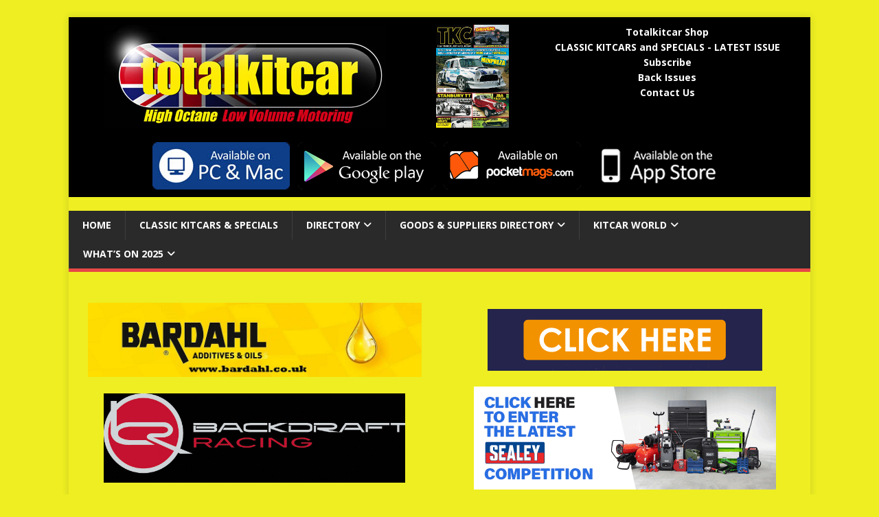

--- FILE ---
content_type: text/html; charset=UTF-8
request_url: https://www.totalkitcar.com/2021/08/12/with-a-knapsack-on-my-back/
body_size: 10183
content:
<!DOCTYPE html>
<html class="no-js" lang="en-GB">
<head>
<meta charset="UTF-8">
<meta name="viewport" content="width=device-width, initial-scale=1.0">
<link rel="profile" href="http://gmpg.org/xfn/11" />
<title>WITH A KNAPSACK ON MY BACK &#8211; Totalkitcar</title>
<meta name='robots' content='max-image-preview:large' />
<link rel='dns-prefetch' href='//fonts.googleapis.com' />
<link rel="alternate" type="application/rss+xml" title="Totalkitcar &raquo; Feed" href="https://www.totalkitcar.com/feed/" />
<link rel="alternate" type="application/rss+xml" title="Totalkitcar &raquo; Comments Feed" href="https://www.totalkitcar.com/comments/feed/" />
<link rel="alternate" title="oEmbed (JSON)" type="application/json+oembed" href="https://www.totalkitcar.com/wp-json/oembed/1.0/embed?url=https%3A%2F%2Fwww.totalkitcar.com%2F2021%2F08%2F12%2Fwith-a-knapsack-on-my-back%2F" />
<link rel="alternate" title="oEmbed (XML)" type="text/xml+oembed" href="https://www.totalkitcar.com/wp-json/oembed/1.0/embed?url=https%3A%2F%2Fwww.totalkitcar.com%2F2021%2F08%2F12%2Fwith-a-knapsack-on-my-back%2F&#038;format=xml" />
<style id='wp-img-auto-sizes-contain-inline-css' type='text/css'>
img:is([sizes=auto i],[sizes^="auto," i]){contain-intrinsic-size:3000px 1500px}
/*# sourceURL=wp-img-auto-sizes-contain-inline-css */
</style>
<style id='wp-emoji-styles-inline-css' type='text/css'>

	img.wp-smiley, img.emoji {
		display: inline !important;
		border: none !important;
		box-shadow: none !important;
		height: 1em !important;
		width: 1em !important;
		margin: 0 0.07em !important;
		vertical-align: -0.1em !important;
		background: none !important;
		padding: 0 !important;
	}
/*# sourceURL=wp-emoji-styles-inline-css */
</style>
<style id='wp-block-library-inline-css' type='text/css'>
:root{--wp-block-synced-color:#7a00df;--wp-block-synced-color--rgb:122,0,223;--wp-bound-block-color:var(--wp-block-synced-color);--wp-editor-canvas-background:#ddd;--wp-admin-theme-color:#007cba;--wp-admin-theme-color--rgb:0,124,186;--wp-admin-theme-color-darker-10:#006ba1;--wp-admin-theme-color-darker-10--rgb:0,107,160.5;--wp-admin-theme-color-darker-20:#005a87;--wp-admin-theme-color-darker-20--rgb:0,90,135;--wp-admin-border-width-focus:2px}@media (min-resolution:192dpi){:root{--wp-admin-border-width-focus:1.5px}}.wp-element-button{cursor:pointer}:root .has-very-light-gray-background-color{background-color:#eee}:root .has-very-dark-gray-background-color{background-color:#313131}:root .has-very-light-gray-color{color:#eee}:root .has-very-dark-gray-color{color:#313131}:root .has-vivid-green-cyan-to-vivid-cyan-blue-gradient-background{background:linear-gradient(135deg,#00d084,#0693e3)}:root .has-purple-crush-gradient-background{background:linear-gradient(135deg,#34e2e4,#4721fb 50%,#ab1dfe)}:root .has-hazy-dawn-gradient-background{background:linear-gradient(135deg,#faaca8,#dad0ec)}:root .has-subdued-olive-gradient-background{background:linear-gradient(135deg,#fafae1,#67a671)}:root .has-atomic-cream-gradient-background{background:linear-gradient(135deg,#fdd79a,#004a59)}:root .has-nightshade-gradient-background{background:linear-gradient(135deg,#330968,#31cdcf)}:root .has-midnight-gradient-background{background:linear-gradient(135deg,#020381,#2874fc)}:root{--wp--preset--font-size--normal:16px;--wp--preset--font-size--huge:42px}.has-regular-font-size{font-size:1em}.has-larger-font-size{font-size:2.625em}.has-normal-font-size{font-size:var(--wp--preset--font-size--normal)}.has-huge-font-size{font-size:var(--wp--preset--font-size--huge)}.has-text-align-center{text-align:center}.has-text-align-left{text-align:left}.has-text-align-right{text-align:right}.has-fit-text{white-space:nowrap!important}#end-resizable-editor-section{display:none}.aligncenter{clear:both}.items-justified-left{justify-content:flex-start}.items-justified-center{justify-content:center}.items-justified-right{justify-content:flex-end}.items-justified-space-between{justify-content:space-between}.screen-reader-text{border:0;clip-path:inset(50%);height:1px;margin:-1px;overflow:hidden;padding:0;position:absolute;width:1px;word-wrap:normal!important}.screen-reader-text:focus{background-color:#ddd;clip-path:none;color:#444;display:block;font-size:1em;height:auto;left:5px;line-height:normal;padding:15px 23px 14px;text-decoration:none;top:5px;width:auto;z-index:100000}html :where(.has-border-color){border-style:solid}html :where([style*=border-top-color]){border-top-style:solid}html :where([style*=border-right-color]){border-right-style:solid}html :where([style*=border-bottom-color]){border-bottom-style:solid}html :where([style*=border-left-color]){border-left-style:solid}html :where([style*=border-width]){border-style:solid}html :where([style*=border-top-width]){border-top-style:solid}html :where([style*=border-right-width]){border-right-style:solid}html :where([style*=border-bottom-width]){border-bottom-style:solid}html :where([style*=border-left-width]){border-left-style:solid}html :where(img[class*=wp-image-]){height:auto;max-width:100%}:where(figure){margin:0 0 1em}html :where(.is-position-sticky){--wp-admin--admin-bar--position-offset:var(--wp-admin--admin-bar--height,0px)}@media screen and (max-width:600px){html :where(.is-position-sticky){--wp-admin--admin-bar--position-offset:0px}}

/*# sourceURL=wp-block-library-inline-css */
</style><style id='wp-block-search-inline-css' type='text/css'>
.wp-block-search__button{margin-left:10px;word-break:normal}.wp-block-search__button.has-icon{line-height:0}.wp-block-search__button svg{height:1.25em;min-height:24px;min-width:24px;width:1.25em;fill:currentColor;vertical-align:text-bottom}:where(.wp-block-search__button){border:1px solid #ccc;padding:6px 10px}.wp-block-search__inside-wrapper{display:flex;flex:auto;flex-wrap:nowrap;max-width:100%}.wp-block-search__label{width:100%}.wp-block-search.wp-block-search__button-only .wp-block-search__button{box-sizing:border-box;display:flex;flex-shrink:0;justify-content:center;margin-left:0;max-width:100%}.wp-block-search.wp-block-search__button-only .wp-block-search__inside-wrapper{min-width:0!important;transition-property:width}.wp-block-search.wp-block-search__button-only .wp-block-search__input{flex-basis:100%;transition-duration:.3s}.wp-block-search.wp-block-search__button-only.wp-block-search__searchfield-hidden,.wp-block-search.wp-block-search__button-only.wp-block-search__searchfield-hidden .wp-block-search__inside-wrapper{overflow:hidden}.wp-block-search.wp-block-search__button-only.wp-block-search__searchfield-hidden .wp-block-search__input{border-left-width:0!important;border-right-width:0!important;flex-basis:0;flex-grow:0;margin:0;min-width:0!important;padding-left:0!important;padding-right:0!important;width:0!important}:where(.wp-block-search__input){appearance:none;border:1px solid #949494;flex-grow:1;font-family:inherit;font-size:inherit;font-style:inherit;font-weight:inherit;letter-spacing:inherit;line-height:inherit;margin-left:0;margin-right:0;min-width:3rem;padding:8px;text-decoration:unset!important;text-transform:inherit}:where(.wp-block-search__button-inside .wp-block-search__inside-wrapper){background-color:#fff;border:1px solid #949494;box-sizing:border-box;padding:4px}:where(.wp-block-search__button-inside .wp-block-search__inside-wrapper) .wp-block-search__input{border:none;border-radius:0;padding:0 4px}:where(.wp-block-search__button-inside .wp-block-search__inside-wrapper) .wp-block-search__input:focus{outline:none}:where(.wp-block-search__button-inside .wp-block-search__inside-wrapper) :where(.wp-block-search__button){padding:4px 8px}.wp-block-search.aligncenter .wp-block-search__inside-wrapper{margin:auto}.wp-block[data-align=right] .wp-block-search.wp-block-search__button-only .wp-block-search__inside-wrapper{float:right}
/*# sourceURL=https://www.totalkitcar.com/wp-includes/blocks/search/style.min.css */
</style>
<style id='wp-block-embed-inline-css' type='text/css'>
.wp-block-embed.alignleft,.wp-block-embed.alignright,.wp-block[data-align=left]>[data-type="core/embed"],.wp-block[data-align=right]>[data-type="core/embed"]{max-width:360px;width:100%}.wp-block-embed.alignleft .wp-block-embed__wrapper,.wp-block-embed.alignright .wp-block-embed__wrapper,.wp-block[data-align=left]>[data-type="core/embed"] .wp-block-embed__wrapper,.wp-block[data-align=right]>[data-type="core/embed"] .wp-block-embed__wrapper{min-width:280px}.wp-block-cover .wp-block-embed{min-height:240px;min-width:320px}.wp-block-embed{overflow-wrap:break-word}.wp-block-embed :where(figcaption){margin-bottom:1em;margin-top:.5em}.wp-block-embed iframe{max-width:100%}.wp-block-embed__wrapper{position:relative}.wp-embed-responsive .wp-has-aspect-ratio .wp-block-embed__wrapper:before{content:"";display:block;padding-top:50%}.wp-embed-responsive .wp-has-aspect-ratio iframe{bottom:0;height:100%;left:0;position:absolute;right:0;top:0;width:100%}.wp-embed-responsive .wp-embed-aspect-21-9 .wp-block-embed__wrapper:before{padding-top:42.85%}.wp-embed-responsive .wp-embed-aspect-18-9 .wp-block-embed__wrapper:before{padding-top:50%}.wp-embed-responsive .wp-embed-aspect-16-9 .wp-block-embed__wrapper:before{padding-top:56.25%}.wp-embed-responsive .wp-embed-aspect-4-3 .wp-block-embed__wrapper:before{padding-top:75%}.wp-embed-responsive .wp-embed-aspect-1-1 .wp-block-embed__wrapper:before{padding-top:100%}.wp-embed-responsive .wp-embed-aspect-9-16 .wp-block-embed__wrapper:before{padding-top:177.77%}.wp-embed-responsive .wp-embed-aspect-1-2 .wp-block-embed__wrapper:before{padding-top:200%}
/*# sourceURL=https://www.totalkitcar.com/wp-includes/blocks/embed/style.min.css */
</style>
<style id='global-styles-inline-css' type='text/css'>
:root{--wp--preset--aspect-ratio--square: 1;--wp--preset--aspect-ratio--4-3: 4/3;--wp--preset--aspect-ratio--3-4: 3/4;--wp--preset--aspect-ratio--3-2: 3/2;--wp--preset--aspect-ratio--2-3: 2/3;--wp--preset--aspect-ratio--16-9: 16/9;--wp--preset--aspect-ratio--9-16: 9/16;--wp--preset--color--black: #000000;--wp--preset--color--cyan-bluish-gray: #abb8c3;--wp--preset--color--white: #ffffff;--wp--preset--color--pale-pink: #f78da7;--wp--preset--color--vivid-red: #cf2e2e;--wp--preset--color--luminous-vivid-orange: #ff6900;--wp--preset--color--luminous-vivid-amber: #fcb900;--wp--preset--color--light-green-cyan: #7bdcb5;--wp--preset--color--vivid-green-cyan: #00d084;--wp--preset--color--pale-cyan-blue: #8ed1fc;--wp--preset--color--vivid-cyan-blue: #0693e3;--wp--preset--color--vivid-purple: #9b51e0;--wp--preset--gradient--vivid-cyan-blue-to-vivid-purple: linear-gradient(135deg,rgb(6,147,227) 0%,rgb(155,81,224) 100%);--wp--preset--gradient--light-green-cyan-to-vivid-green-cyan: linear-gradient(135deg,rgb(122,220,180) 0%,rgb(0,208,130) 100%);--wp--preset--gradient--luminous-vivid-amber-to-luminous-vivid-orange: linear-gradient(135deg,rgb(252,185,0) 0%,rgb(255,105,0) 100%);--wp--preset--gradient--luminous-vivid-orange-to-vivid-red: linear-gradient(135deg,rgb(255,105,0) 0%,rgb(207,46,46) 100%);--wp--preset--gradient--very-light-gray-to-cyan-bluish-gray: linear-gradient(135deg,rgb(238,238,238) 0%,rgb(169,184,195) 100%);--wp--preset--gradient--cool-to-warm-spectrum: linear-gradient(135deg,rgb(74,234,220) 0%,rgb(151,120,209) 20%,rgb(207,42,186) 40%,rgb(238,44,130) 60%,rgb(251,105,98) 80%,rgb(254,248,76) 100%);--wp--preset--gradient--blush-light-purple: linear-gradient(135deg,rgb(255,206,236) 0%,rgb(152,150,240) 100%);--wp--preset--gradient--blush-bordeaux: linear-gradient(135deg,rgb(254,205,165) 0%,rgb(254,45,45) 50%,rgb(107,0,62) 100%);--wp--preset--gradient--luminous-dusk: linear-gradient(135deg,rgb(255,203,112) 0%,rgb(199,81,192) 50%,rgb(65,88,208) 100%);--wp--preset--gradient--pale-ocean: linear-gradient(135deg,rgb(255,245,203) 0%,rgb(182,227,212) 50%,rgb(51,167,181) 100%);--wp--preset--gradient--electric-grass: linear-gradient(135deg,rgb(202,248,128) 0%,rgb(113,206,126) 100%);--wp--preset--gradient--midnight: linear-gradient(135deg,rgb(2,3,129) 0%,rgb(40,116,252) 100%);--wp--preset--font-size--small: 13px;--wp--preset--font-size--medium: 20px;--wp--preset--font-size--large: 36px;--wp--preset--font-size--x-large: 42px;--wp--preset--spacing--20: 0.44rem;--wp--preset--spacing--30: 0.67rem;--wp--preset--spacing--40: 1rem;--wp--preset--spacing--50: 1.5rem;--wp--preset--spacing--60: 2.25rem;--wp--preset--spacing--70: 3.38rem;--wp--preset--spacing--80: 5.06rem;--wp--preset--shadow--natural: 6px 6px 9px rgba(0, 0, 0, 0.2);--wp--preset--shadow--deep: 12px 12px 50px rgba(0, 0, 0, 0.4);--wp--preset--shadow--sharp: 6px 6px 0px rgba(0, 0, 0, 0.2);--wp--preset--shadow--outlined: 6px 6px 0px -3px rgb(255, 255, 255), 6px 6px rgb(0, 0, 0);--wp--preset--shadow--crisp: 6px 6px 0px rgb(0, 0, 0);}:where(.is-layout-flex){gap: 0.5em;}:where(.is-layout-grid){gap: 0.5em;}body .is-layout-flex{display: flex;}.is-layout-flex{flex-wrap: wrap;align-items: center;}.is-layout-flex > :is(*, div){margin: 0;}body .is-layout-grid{display: grid;}.is-layout-grid > :is(*, div){margin: 0;}:where(.wp-block-columns.is-layout-flex){gap: 2em;}:where(.wp-block-columns.is-layout-grid){gap: 2em;}:where(.wp-block-post-template.is-layout-flex){gap: 1.25em;}:where(.wp-block-post-template.is-layout-grid){gap: 1.25em;}.has-black-color{color: var(--wp--preset--color--black) !important;}.has-cyan-bluish-gray-color{color: var(--wp--preset--color--cyan-bluish-gray) !important;}.has-white-color{color: var(--wp--preset--color--white) !important;}.has-pale-pink-color{color: var(--wp--preset--color--pale-pink) !important;}.has-vivid-red-color{color: var(--wp--preset--color--vivid-red) !important;}.has-luminous-vivid-orange-color{color: var(--wp--preset--color--luminous-vivid-orange) !important;}.has-luminous-vivid-amber-color{color: var(--wp--preset--color--luminous-vivid-amber) !important;}.has-light-green-cyan-color{color: var(--wp--preset--color--light-green-cyan) !important;}.has-vivid-green-cyan-color{color: var(--wp--preset--color--vivid-green-cyan) !important;}.has-pale-cyan-blue-color{color: var(--wp--preset--color--pale-cyan-blue) !important;}.has-vivid-cyan-blue-color{color: var(--wp--preset--color--vivid-cyan-blue) !important;}.has-vivid-purple-color{color: var(--wp--preset--color--vivid-purple) !important;}.has-black-background-color{background-color: var(--wp--preset--color--black) !important;}.has-cyan-bluish-gray-background-color{background-color: var(--wp--preset--color--cyan-bluish-gray) !important;}.has-white-background-color{background-color: var(--wp--preset--color--white) !important;}.has-pale-pink-background-color{background-color: var(--wp--preset--color--pale-pink) !important;}.has-vivid-red-background-color{background-color: var(--wp--preset--color--vivid-red) !important;}.has-luminous-vivid-orange-background-color{background-color: var(--wp--preset--color--luminous-vivid-orange) !important;}.has-luminous-vivid-amber-background-color{background-color: var(--wp--preset--color--luminous-vivid-amber) !important;}.has-light-green-cyan-background-color{background-color: var(--wp--preset--color--light-green-cyan) !important;}.has-vivid-green-cyan-background-color{background-color: var(--wp--preset--color--vivid-green-cyan) !important;}.has-pale-cyan-blue-background-color{background-color: var(--wp--preset--color--pale-cyan-blue) !important;}.has-vivid-cyan-blue-background-color{background-color: var(--wp--preset--color--vivid-cyan-blue) !important;}.has-vivid-purple-background-color{background-color: var(--wp--preset--color--vivid-purple) !important;}.has-black-border-color{border-color: var(--wp--preset--color--black) !important;}.has-cyan-bluish-gray-border-color{border-color: var(--wp--preset--color--cyan-bluish-gray) !important;}.has-white-border-color{border-color: var(--wp--preset--color--white) !important;}.has-pale-pink-border-color{border-color: var(--wp--preset--color--pale-pink) !important;}.has-vivid-red-border-color{border-color: var(--wp--preset--color--vivid-red) !important;}.has-luminous-vivid-orange-border-color{border-color: var(--wp--preset--color--luminous-vivid-orange) !important;}.has-luminous-vivid-amber-border-color{border-color: var(--wp--preset--color--luminous-vivid-amber) !important;}.has-light-green-cyan-border-color{border-color: var(--wp--preset--color--light-green-cyan) !important;}.has-vivid-green-cyan-border-color{border-color: var(--wp--preset--color--vivid-green-cyan) !important;}.has-pale-cyan-blue-border-color{border-color: var(--wp--preset--color--pale-cyan-blue) !important;}.has-vivid-cyan-blue-border-color{border-color: var(--wp--preset--color--vivid-cyan-blue) !important;}.has-vivid-purple-border-color{border-color: var(--wp--preset--color--vivid-purple) !important;}.has-vivid-cyan-blue-to-vivid-purple-gradient-background{background: var(--wp--preset--gradient--vivid-cyan-blue-to-vivid-purple) !important;}.has-light-green-cyan-to-vivid-green-cyan-gradient-background{background: var(--wp--preset--gradient--light-green-cyan-to-vivid-green-cyan) !important;}.has-luminous-vivid-amber-to-luminous-vivid-orange-gradient-background{background: var(--wp--preset--gradient--luminous-vivid-amber-to-luminous-vivid-orange) !important;}.has-luminous-vivid-orange-to-vivid-red-gradient-background{background: var(--wp--preset--gradient--luminous-vivid-orange-to-vivid-red) !important;}.has-very-light-gray-to-cyan-bluish-gray-gradient-background{background: var(--wp--preset--gradient--very-light-gray-to-cyan-bluish-gray) !important;}.has-cool-to-warm-spectrum-gradient-background{background: var(--wp--preset--gradient--cool-to-warm-spectrum) !important;}.has-blush-light-purple-gradient-background{background: var(--wp--preset--gradient--blush-light-purple) !important;}.has-blush-bordeaux-gradient-background{background: var(--wp--preset--gradient--blush-bordeaux) !important;}.has-luminous-dusk-gradient-background{background: var(--wp--preset--gradient--luminous-dusk) !important;}.has-pale-ocean-gradient-background{background: var(--wp--preset--gradient--pale-ocean) !important;}.has-electric-grass-gradient-background{background: var(--wp--preset--gradient--electric-grass) !important;}.has-midnight-gradient-background{background: var(--wp--preset--gradient--midnight) !important;}.has-small-font-size{font-size: var(--wp--preset--font-size--small) !important;}.has-medium-font-size{font-size: var(--wp--preset--font-size--medium) !important;}.has-large-font-size{font-size: var(--wp--preset--font-size--large) !important;}.has-x-large-font-size{font-size: var(--wp--preset--font-size--x-large) !important;}
/*# sourceURL=global-styles-inline-css */
</style>

<style id='classic-theme-styles-inline-css' type='text/css'>
/*! This file is auto-generated */
.wp-block-button__link{color:#fff;background-color:#32373c;border-radius:9999px;box-shadow:none;text-decoration:none;padding:calc(.667em + 2px) calc(1.333em + 2px);font-size:1.125em}.wp-block-file__button{background:#32373c;color:#fff;text-decoration:none}
/*# sourceURL=/wp-includes/css/classic-themes.min.css */
</style>
<link rel='stylesheet' id='mh-google-fonts-css' href='https://fonts.googleapis.com/css?family=Open+Sans:400,400italic,700,600' type='text/css' media='all' />
<link rel='stylesheet' id='mh-magazine-lite-css' href='https://www.totalkitcar.com/wp-content/themes/mh-magazine-lite/style.css?ver=2.10.0' type='text/css' media='all' />
<link rel='stylesheet' id='mh-font-awesome-css' href='https://www.totalkitcar.com/wp-content/themes/mh-magazine-lite/includes/font-awesome.min.css' type='text/css' media='all' />
<script type="text/javascript" src="https://www.totalkitcar.com/wp-includes/js/jquery/jquery.min.js?ver=3.7.1" id="jquery-core-js"></script>
<script type="text/javascript" src="https://www.totalkitcar.com/wp-includes/js/jquery/jquery-migrate.min.js?ver=3.4.1" id="jquery-migrate-js"></script>
<script type="text/javascript" id="mh-scripts-js-extra">
/* <![CDATA[ */
var mh_magazine = {"text":{"toggle_menu":"Toggle Menu"}};
//# sourceURL=mh-scripts-js-extra
/* ]]> */
</script>
<script type="text/javascript" src="https://www.totalkitcar.com/wp-content/themes/mh-magazine-lite/js/scripts.js?ver=2.10.0" id="mh-scripts-js"></script>
<link rel="https://api.w.org/" href="https://www.totalkitcar.com/wp-json/" /><link rel="alternate" title="JSON" type="application/json" href="https://www.totalkitcar.com/wp-json/wp/v2/posts/21945" /><link rel="EditURI" type="application/rsd+xml" title="RSD" href="https://www.totalkitcar.com/xmlrpc.php?rsd" />
<meta name="generator" content="WordPress 6.9" />
<link rel="canonical" href="https://www.totalkitcar.com/2021/08/12/with-a-knapsack-on-my-back/" />
<link rel='shortlink' href='https://www.totalkitcar.com/?p=21945' />
<!--[if lt IE 9]>
<script src="https://www.totalkitcar.com/wp-content/themes/mh-magazine-lite/js/css3-mediaqueries.js"></script>
<![endif]-->
<style type="text/css" id="custom-background-css">
body.custom-background { background-color: #eeee22; }
</style>
			<style type="text/css" id="wp-custom-css">
			.top-banners {
    background-color: black !important;  /* Ensures background stays black */
    color: white;  /* Sets text color to white for contrast */
    border-collapse: collapse;  /* Ensures borders collapse properly */
    width: 100%;  /* Makes table responsive */
}

.top-banners th,
.top-banners td {
    border: 1px solid black;  /* Adds white borders for visibility */
    padding: 10px;  /* Adds spacing inside cells */
    text-align: center;  /* Centers text within table */
	vertical-align: top;  /* Aligns text to the top */
}

.top-banners th {
    background-color: #222;  /* Slightly lighter black for header */
    font-weight: bold;
	vertical-align: top;  /* Aligns text to the top */
}
.top-banners a {
    color: white;  /* Default link color */
    text-decoration: none;  /* Removes underline */
}

.top-banners a:hover {
    color: red;  /* Changes to red on hover */
    text-decoration: underline;  /* Optional: Add underline on hover */
}

.top-banners a:visited {
    color: red;  /* Keeps links red once visited */
}


.top-banners1 {

    color: #eeee22;  /* Sets text color to white for contrast */
    border-collapse: collapse;  /* Ensures borders collapse properly */
    width: 100%;  /* Makes table responsive */
}

.top-banners1 th,
.top-banners1 td {
    border: 2px solid #eeee22;  /* Sets border color to bright yellow */
    padding: 10px;  /* Adds spacing inside cells */
    text-align: center;  /* Centers text within table */
    vertical-align: top;  /* Aligns text to the top */
}		</style>
		</head>
<body id="mh-mobile" class="wp-singular post-template-default single single-post postid-21945 single-format-standard custom-background wp-theme-mh-magazine-lite mh-right-sb" itemscope="itemscope" itemtype="https://schema.org/WebPage">
<div class="mh-container mh-container-outer">
<head>
<style type="text/css">
.auto-style1 { text-align: center; }
.auto-style2 { margin: 10px; }

/* Tidy for the bottom banner table */
.top-banners1 {
    width: 100%;
    border-collapse: collapse;
    text-align: center;
    table-layout: fixed; /* equal column widths */
}
.top-banners1 td {
    vertical-align: middle;
    padding: 6px 8px;
    width: 50%;
}
</style>
</head>

<table class="top-banners">
    <tr>
        <td><a href="https://www.totalkitcar.com">
        <img src="/wp-content/uploads/tkc_logo.jpg" title="Totalkitcar" width="410" height="150" alt="Totalkitcar" /></a></td>
        <td>
            <a href="https://totalkitcar-com.myshopify.com/" target="_blank">
                <img src="/covers.gif" alt="" width="106" height="150" align="middle" />
            </a>
        </td>
        <td class=".top-menu-links">
            <a href="https://totalkitcar-com.myshopify.com/"><strong>Totalkitcar Shop </strong></a><strong><br/></strong>
            <a href="https://totalkitcar-com.myshopify.com/"><strong>CLASSIC KITCARS and SPECIALS - LATEST ISSUE</strong></a><strong><br/></strong>
            <a href="https://totalkitcar-com.myshopify.com/collections/subscriptions/products/tkc-mag-uk-only-one-year-subscription-very-special-offer"><strong>Subscribe</strong></a><strong><br/></strong>
            <a href="https://totalkitcar-com.myshopify.com/collections/all"><strong>Back Issues</strong></a><strong><br/></strong>
            <a href="../../../../../../contact-us/"><strong>Contact Us </strong></a>
        </td>
    </tr>
    <tr>
        <td colspan="3" align="center" bordercolor="#000000" bordercolordark="#000000" bordercolorlight="#000000">
            <a href="https://www.pocketmags.com/viewmagazine.aspx?titleid=1534&amp;title=Total+Kit+Car+Magazine" target="_blank">
                <img src="/mag_images/PCandMac.jpg" alt="" width="200" height="69" />
            </a>&nbsp;
            <a href="https://play.google.com/store/apps/details?id=com.triactivemedia.totalkitcarmag&amp;feature=search_result#?t=W251bGwsMSwyLDEsImNvbS50cmlhY3RpdmVtZWRpYS50b3RhbGtpdGNhcm1hZyJd" target="_blank">
                <img src="/mag_images/0-googleplay_badge-psd.png" alt="" width="200" height="69" />
            </a>&nbsp;
            <a href="http://www.pocketmags.com/viewmagazine.aspx?titleid=1534&amp;title=Total+Kit+Car+Magazine" target="_blank">
                <img src="/mag_images/0-pocketmags_badge-psd.png" alt="" width="200" height="69" />
            </a>&nbsp;
            <a href="https://itunes.apple.com/us/app/tkc-mag/id589013907?mt=8" target="_blank">
                <img src="/mag_images/apple.png" alt="" width="200" height="69" />
            </a>
        </td>
    </tr>
</table>

<div class="mh-header-mobile-nav mh-clearfix"></div>
<header class="mh-header" itemscope="itemscope" itemtype="https://schema.org/WPHeader">
    <div class="mh-container mh-container-inner mh-row mh-clearfix">
        <div class="mh-custom-header mh-clearfix">
</div>
    </div>
    <div class="mh-main-nav-wrap">
        <nav class="mh-navigation mh-main-nav mh-container mh-container-inner mh-clearfix" itemscope="itemscope" itemtype="https://schema.org/SiteNavigationElement">
            <div class="menu-menu-1-container"><ul id="menu-menu-1" class="menu"><li id="menu-item-31201" class="menu-item menu-item-type-custom menu-item-object-custom menu-item-home menu-item-31201"><a href="https://www.totalkitcar.com/">Home</a></li>
<li id="menu-item-31202" class="menu-item menu-item-type-post_type menu-item-object-page menu-item-31202"><a href="https://www.totalkitcar.com/classic-kitcars-specials/">CLASSIC KITCARS &#038; SPECIALS</a></li>
<li id="menu-item-31203" class="menu-item menu-item-type-post_type menu-item-object-page menu-item-has-children menu-item-31203"><a href="https://www.totalkitcar.com/uk/">Directory</a>
<ul class="sub-menu">
	<li id="menu-item-31209" class="menu-item menu-item-type-post_type menu-item-object-page menu-item-31209"><a href="https://www.totalkitcar.com/uk/uk-clubs/">UK Kit Car Owner’s Club List</a></li>
	<li id="menu-item-31207" class="menu-item menu-item-type-post_type menu-item-object-page menu-item-31207"><a href="https://www.totalkitcar.com/uk/uk-donor/">UK Donor Listing – Who uses what…</a></li>
	<li id="menu-item-31208" class="menu-item menu-item-type-post_type menu-item-object-page menu-item-31208"><a href="https://www.totalkitcar.com/uk/uk-insurers/">UPDATED UK KITCAR INSURANCE SPECIALISTS</a></li>
	<li id="menu-item-31204" class="menu-item menu-item-type-post_type menu-item-object-page menu-item-31204"><a href="https://www.totalkitcar.com/uk/uk-manufacturers/">A-Z of UK Kitcar Manufacturers – FEBRUARY 2025</a></li>
	<li id="menu-item-31205" class="menu-item menu-item-type-post_type menu-item-object-page menu-item-31205"><a href="https://www.totalkitcar.com/uk/iva-and/">IVA and…</a></li>
	<li id="menu-item-31210" class="menu-item menu-item-type-post_type menu-item-object-page menu-item-31210"><a href="https://www.totalkitcar.com/uk/uk-regs-sva/">UK Regs &#038; IVA</a></li>
	<li id="menu-item-31211" class="menu-item menu-item-type-post_type menu-item-object-page menu-item-31211"><a href="https://www.totalkitcar.com/uk/uk-x-ref/">UK X-Reference – Find the type of kit you want; or didn’t know you did!</a></li>
</ul>
</li>
<li id="menu-item-31212" class="menu-item menu-item-type-post_type menu-item-object-page menu-item-has-children menu-item-31212"><a href="https://www.totalkitcar.com/goods-suppliers/">GOODS &#038; SUPPLIERS DIRECTORY</a>
<ul class="sub-menu">
	<li id="menu-item-31213" class="menu-item menu-item-type-post_type menu-item-object-page menu-item-31213"><a href="https://www.totalkitcar.com/goods-suppliers/a-to-f/">A to F</a></li>
	<li id="menu-item-31214" class="menu-item menu-item-type-post_type menu-item-object-page menu-item-31214"><a href="https://www.totalkitcar.com/goods-suppliers/g-to-o/">G to O</a></li>
	<li id="menu-item-31215" class="menu-item menu-item-type-post_type menu-item-object-page menu-item-31215"><a href="https://www.totalkitcar.com/goods-suppliers/p-to-z/">P to Z</a></li>
</ul>
</li>
<li id="menu-item-31216" class="menu-item menu-item-type-post_type menu-item-object-page menu-item-has-children menu-item-31216"><a href="https://www.totalkitcar.com/manufacturers/">Kitcar World</a>
<ul class="sub-menu">
	<li id="menu-item-31217" class="menu-item menu-item-type-post_type menu-item-object-page menu-item-31217"><a href="https://www.totalkitcar.com/manufacturers/uk-manufacturers/">A-Z of UK Kitcar Manufacturers – FEBRUARY 2025</a></li>
	<li id="menu-item-31218" class="menu-item menu-item-type-post_type menu-item-object-page menu-item-31218"><a href="https://www.totalkitcar.com/manufacturers/usa-manufacturers/">UPDATED DECEMBER 2025 &#8211; A-Z OF NORTH AMERICAN KITCAR MANUFACTURERS</a></li>
	<li id="menu-item-31219" class="menu-item menu-item-type-post_type menu-item-object-page menu-item-31219"><a href="https://www.totalkitcar.com/manufacturers/ww-manufacturers/">UPDATED DECEMBER 2025 WORLDWIDE MANUFACTURERS A-Z</a></li>
</ul>
</li>
<li id="menu-item-31221" class="menu-item menu-item-type-post_type menu-item-object-page menu-item-has-children menu-item-31221"><a href="https://www.totalkitcar.com/whats-on/">WHAT’S ON 2025</a>
<ul class="sub-menu">
	<li id="menu-item-32384" class="menu-item menu-item-type-post_type menu-item-object-page menu-item-32384"><a href="https://www.totalkitcar.com/trackday-calendar/">TRACKDAY CALENDAR &#8211; DECEMBER 2025-FEBRUARY 28, 2026</a></li>
</ul>
</li>
</ul></div>        </nav>
    </div>
</header>

<!-- ===================== -->
<!--  BALANCED 3×2 GRID   -->
<!-- ===================== -->
<table class="top-banners1">
    <tr>
        <td colspan="2" class="auto-style1" style="height: 23px;"></td>
    </tr>

    <!-- Row 1: similar heights -->
    <tr>
        <td>
            <a href="http://www.bardahluk.co.uk/" target="_blank">
                <img src="/adverts/banner%20web.jpg" width="486" height="108" alt="Bardahluk Banner" />
            </a>
        </td>
        <td>
            <a href="https://www.adrianflux.co.uk/bannerclick/totalkitcarbannerMB2023" target="_blank">
                <img src="/adverts/AF6064%20-%20Total%20Kit%20Car%20Banner%202023.gif" width="400" height="90" alt="Adrian Flux" />
            </a>
        </td>
    </tr>

    <!-- Row 2: similar heights -->
    <tr>
        <td>
            <a href="https://www.backdraftracing.com" target="_blank">
                <img src="/adverts/backdraft1.jpg" width="439" height="130" alt="Backdraft Racing" />
            </a>
        </td>
        <td>
            <a href="https://bit.ly/SealeyCompetitions" target="_blank">
                <img src="/adverts/TKC%20Banner%20440x150.gif" width="440" height="150" alt="Sealey Competitions" />
            </a>
        </td>
    </tr>

    <!-- Row 3: tallest items together -->
    <tr>
        <td>
            <a href="http://www.realmengineering.com/" target="_blank">
                <img class="auto-style2" src="/adverts/Realm.gif" width="320" height="213" alt="Realm Engineering" />
            </a>
        </td>
        <td>
            <a href="http://www.machinemart.co.uk/" target="_blank">
                <img src="/adverts/Cat75-AW-get-yours-now-040925-678x381.jpg" width="678" height="381" alt="Machine Mart Catalogue" />
            </a>
        </td>
    </tr>
</table>
<!-- end balanced table -->
<div class="mh-wrapper mh-clearfix">
	<div id="main-content" class="mh-content" role="main" itemprop="mainContentOfPage"><article id="post-21945" class="post-21945 post type-post status-publish format-standard has-post-thumbnail hentry category-news">
	<header class="entry-header mh-clearfix"><h1 class="entry-title">WITH A KNAPSACK ON MY BACK</h1><p class="mh-meta entry-meta">
<span class="entry-meta-date updated"><i class="far fa-clock"></i><a href="https://www.totalkitcar.com/2021/08/">August 12, 2021</a></span>
<span class="entry-meta-author author vcard"><i class="fa fa-user"></i><a class="fn" href="https://www.totalkitcar.com/author/steve/">Steve</a></span>
<span class="entry-meta-categories"><i class="far fa-folder-open"></i><a href="https://www.totalkitcar.com/category/news/" rel="category tag">News</a></span>
<span class="entry-meta-comments"><i class="far fa-comment"></i><a class="mh-comment-scroll" href="https://www.totalkitcar.com/2021/08/12/with-a-knapsack-on-my-back/#mh-comments">0</a></span>
</p>
	</header>
		<div class="entry-content mh-clearfix">
<figure class="entry-thumbnail">
<img src="https://www.totalkitcar.com/wp-content/uploads/2021/08/AP519-678x381.jpg" alt="" title="AP519" />
</figure>
<p><a href="https://www.totalkitcar.com/wp-content/uploads/2021/08/AP519.jpg"><img decoding="async" class="alignleft size-thumbnail wp-image-21946" src="https://www.totalkitcar.com/wp-content/uploads/2021/08/AP519-150x150.jpg" alt="" width="150" height="150" /></a></p>
<p>New to Sealey’s product range is the AP519 and AP520 Tool Backpacks. Both are spacious, perfect for keeping your tools organised and are manufactured from heavy-duty polyester with tough plastic bases to help protect tools.</p>
<p>They are currently on offer in Sealey’s Summer 2021 Promotion, where you can find many other exciting seasonal products featured!</p>
<p>The AP519, 480mm Tool Backpack has nine internal pockets, a separate zipped front pocket with an internal small zip pocket and two additional side pockets. For comfort, it has adjustable straps and overall size of (W X D x H) of 390 x 200 x 480mm.</p>
<p>The AP520, 490mm Tool Backpack’s main compartment has three zipped pockets and ten open pockets to keep tools organised. It also features a separate zipped front pocket with an internal padded laptop pocket and a document storage pocket with adjustable clips.</p>
<p>To aid carrying, the backpack has adjustable padded straps and back for additional comfort, with an overall size of (W x D x H) 390 x 200 x 490mm.</p>
<p>View the full range and browse Sealey’s latest promotions at <a href="http://www.sealey.co.uk/">www.sealey.co.uk</a> <strong>ENDS.</strong></p>
	</div></article><nav class="mh-post-nav mh-row mh-clearfix" itemscope="itemscope" itemtype="https://schema.org/SiteNavigationElement">
<div class="mh-col-1-2 mh-post-nav-item mh-post-nav-prev">
<a href="https://www.totalkitcar.com/2021/08/12/summit-racing-have-fans/" rel="prev"><img width="80" height="60" src="https://www.totalkitcar.com/wp-content/uploads/2021/08/mail-80x60.jpeg" class="attachment-mh-magazine-lite-small size-mh-magazine-lite-small wp-post-image" alt="" decoding="async" srcset="https://www.totalkitcar.com/wp-content/uploads/2021/08/mail-80x60.jpeg 80w, https://www.totalkitcar.com/wp-content/uploads/2021/08/mail-678x509.jpeg 678w, https://www.totalkitcar.com/wp-content/uploads/2021/08/mail-326x245.jpeg 326w" sizes="(max-width: 80px) 100vw, 80px" /><span>Previous</span><p>SUMMIT RACING HAVE FANS</p></a></div>
<div class="mh-col-1-2 mh-post-nav-item mh-post-nav-next">
<a href="https://www.totalkitcar.com/2021/08/12/merlin-chooses-avo/" rel="next"><img width="80" height="60" src="https://www.totalkitcar.com/wp-content/uploads/2021/08/avo_suspension_kits-80x60.jpg" class="attachment-mh-magazine-lite-small size-mh-magazine-lite-small wp-post-image" alt="" decoding="async" srcset="https://www.totalkitcar.com/wp-content/uploads/2021/08/avo_suspension_kits-80x60.jpg 80w, https://www.totalkitcar.com/wp-content/uploads/2021/08/avo_suspension_kits-326x245.jpg 326w" sizes="(max-width: 80px) 100vw, 80px" /><span>Next</span><p>MERLIN CHOOSES AVO</p></a></div>
</nav>
	</div>
	<aside class="mh-widget-col-1 mh-sidebar" itemscope="itemscope" itemtype="https://schema.org/WPSideBar"><div id="block-2" class="mh-widget widget_block widget_search"><form role="search" method="get" action="https://www.totalkitcar.com/" class="wp-block-search__button-outside wp-block-search__text-button wp-block-search"    ><label class="wp-block-search__label" for="wp-block-search__input-1" >Search</label><div class="wp-block-search__inside-wrapper" ><input class="wp-block-search__input" id="wp-block-search__input-1" placeholder="" value="" type="search" name="s" required /><button aria-label="Search" class="wp-block-search__button wp-element-button" type="submit" >Search</button></div></form></div><div id="block-8" class="mh-widget widget_block"><div align="center" style="background-color:#000000">
	<br>
	<a href="http://www.imagewheels.co.uk/" target="_blank">
	<img loading="lazy" decoding="async" height="81" src="/adverts/IMG_8482.jpg" width="150"></a><br>
	<a href="http://www.expertanswers.co.uk/" target="_blank">
	<img loading="lazy" decoding="async" height="92" src="/adverts/ea%20logo.jpg" width="150"></a><br>
	<a href="http://www.davemacpropshafts.co.uk/" target="_blank">
	<img loading="lazy" decoding="async" height="100" src="/adverts/IMG_3647.jpeg" width="150"></a><br>
	<a href="http://www.hawkcars.co.uk/" target="_blank">
	<img loading="lazy" decoding="async" height="100" src="/adverts/hawkspin.gif" width="100"></a><br>
	<a href="http://www.jackwebbmotorsport.co.uk/" target="_blank">
	<img loading="lazy" decoding="async" height="67" src="/adverts/jackwebblogo.jpg" width="150"></a><br>
	<a href="http://www.graham-sykes.co.uk/" target="_blank">
	<img loading="lazy" decoding="async" alt="" height="81" src="/adverts/Graham_Sykes.jpg" width="148"></a><br>
	<a href="http://bit.ly/SealeyLiteratureRequest" target="_blank">
	<img loading="lazy" decoding="async" height="300" src="/adverts/Catalogue%20Request%20MPU.jpg" width="150"></a><br>
<a href="http://www.powertorque.co.uk/" target="_blank">
<img loading="lazy" decoding="async" src="/adverts/Powertorquelogo.jpg" width="150" height="60" border="0"></a><br>
<a href="http://www.propshafts.co.uk/" target="_blank">
<img loading="lazy" decoding="async" src="/adverts/dunning_fairbank_logo.jpg" width="146" height="37" border="0"></a><br>
<a href="http://www.webcon.co.uk/" target="_blank">
<img loading="lazy" decoding="async" src="/adverts/webcon.gif" width="110" height="145" border="0"></a><br>
                  <p>CarPR is not responsible for external links</p>
                </div></div><div id="block-9" class="mh-widget widget_block">
<figure class="wp-block-embed is-type-video is-provider-youtube wp-block-embed-youtube wp-embed-aspect-16-9 wp-has-aspect-ratio"><div class="wp-block-embed__wrapper">
<iframe loading="lazy" title="totalkitcar History File Series Coach Built Minis - Part One" width="678" height="381" src="https://www.youtube.com/embed/1wjfXO7oipk?feature=oembed" frameborder="0" allow="accelerometer; autoplay; clipboard-write; encrypted-media; gyroscope; picture-in-picture; web-share" referrerpolicy="strict-origin-when-cross-origin" allowfullscreen></iframe>
</div></figure>
</div></aside></div>
<div class="mh-copyright-wrap">
	<div class="mh-container mh-container-inner mh-clearfix">
		<p class="mh-copyright">Copyright &copy; 2025 | WordPress Theme by <a href="https://mhthemes.com/themes/mh-magazine/?utm_source=customer&#038;utm_medium=link&#038;utm_campaign=MH+Magazine+Lite" rel="nofollow">MH Themes</a></p>
	</div>
</div>
</div><!-- .mh-container-outer -->
<script type="speculationrules">
{"prefetch":[{"source":"document","where":{"and":[{"href_matches":"/*"},{"not":{"href_matches":["/wp-*.php","/wp-admin/*","/wp-content/uploads/*","/wp-content/*","/wp-content/plugins/*","/wp-content/themes/mh-magazine-lite/*","/*\\?(.+)"]}},{"not":{"selector_matches":"a[rel~=\"nofollow\"]"}},{"not":{"selector_matches":".no-prefetch, .no-prefetch a"}}]},"eagerness":"conservative"}]}
</script>
<script id="wp-emoji-settings" type="application/json">
{"baseUrl":"https://s.w.org/images/core/emoji/17.0.2/72x72/","ext":".png","svgUrl":"https://s.w.org/images/core/emoji/17.0.2/svg/","svgExt":".svg","source":{"concatemoji":"https://www.totalkitcar.com/wp-includes/js/wp-emoji-release.min.js?ver=6.9"}}
</script>
<script type="module">
/* <![CDATA[ */
/*! This file is auto-generated */
const a=JSON.parse(document.getElementById("wp-emoji-settings").textContent),o=(window._wpemojiSettings=a,"wpEmojiSettingsSupports"),s=["flag","emoji"];function i(e){try{var t={supportTests:e,timestamp:(new Date).valueOf()};sessionStorage.setItem(o,JSON.stringify(t))}catch(e){}}function c(e,t,n){e.clearRect(0,0,e.canvas.width,e.canvas.height),e.fillText(t,0,0);t=new Uint32Array(e.getImageData(0,0,e.canvas.width,e.canvas.height).data);e.clearRect(0,0,e.canvas.width,e.canvas.height),e.fillText(n,0,0);const a=new Uint32Array(e.getImageData(0,0,e.canvas.width,e.canvas.height).data);return t.every((e,t)=>e===a[t])}function p(e,t){e.clearRect(0,0,e.canvas.width,e.canvas.height),e.fillText(t,0,0);var n=e.getImageData(16,16,1,1);for(let e=0;e<n.data.length;e++)if(0!==n.data[e])return!1;return!0}function u(e,t,n,a){switch(t){case"flag":return n(e,"\ud83c\udff3\ufe0f\u200d\u26a7\ufe0f","\ud83c\udff3\ufe0f\u200b\u26a7\ufe0f")?!1:!n(e,"\ud83c\udde8\ud83c\uddf6","\ud83c\udde8\u200b\ud83c\uddf6")&&!n(e,"\ud83c\udff4\udb40\udc67\udb40\udc62\udb40\udc65\udb40\udc6e\udb40\udc67\udb40\udc7f","\ud83c\udff4\u200b\udb40\udc67\u200b\udb40\udc62\u200b\udb40\udc65\u200b\udb40\udc6e\u200b\udb40\udc67\u200b\udb40\udc7f");case"emoji":return!a(e,"\ud83e\u1fac8")}return!1}function f(e,t,n,a){let r;const o=(r="undefined"!=typeof WorkerGlobalScope&&self instanceof WorkerGlobalScope?new OffscreenCanvas(300,150):document.createElement("canvas")).getContext("2d",{willReadFrequently:!0}),s=(o.textBaseline="top",o.font="600 32px Arial",{});return e.forEach(e=>{s[e]=t(o,e,n,a)}),s}function r(e){var t=document.createElement("script");t.src=e,t.defer=!0,document.head.appendChild(t)}a.supports={everything:!0,everythingExceptFlag:!0},new Promise(t=>{let n=function(){try{var e=JSON.parse(sessionStorage.getItem(o));if("object"==typeof e&&"number"==typeof e.timestamp&&(new Date).valueOf()<e.timestamp+604800&&"object"==typeof e.supportTests)return e.supportTests}catch(e){}return null}();if(!n){if("undefined"!=typeof Worker&&"undefined"!=typeof OffscreenCanvas&&"undefined"!=typeof URL&&URL.createObjectURL&&"undefined"!=typeof Blob)try{var e="postMessage("+f.toString()+"("+[JSON.stringify(s),u.toString(),c.toString(),p.toString()].join(",")+"));",a=new Blob([e],{type:"text/javascript"});const r=new Worker(URL.createObjectURL(a),{name:"wpTestEmojiSupports"});return void(r.onmessage=e=>{i(n=e.data),r.terminate(),t(n)})}catch(e){}i(n=f(s,u,c,p))}t(n)}).then(e=>{for(const n in e)a.supports[n]=e[n],a.supports.everything=a.supports.everything&&a.supports[n],"flag"!==n&&(a.supports.everythingExceptFlag=a.supports.everythingExceptFlag&&a.supports[n]);var t;a.supports.everythingExceptFlag=a.supports.everythingExceptFlag&&!a.supports.flag,a.supports.everything||((t=a.source||{}).concatemoji?r(t.concatemoji):t.wpemoji&&t.twemoji&&(r(t.twemoji),r(t.wpemoji)))});
//# sourceURL=https://www.totalkitcar.com/wp-includes/js/wp-emoji-loader.min.js
/* ]]> */
</script>
</body>
</html>